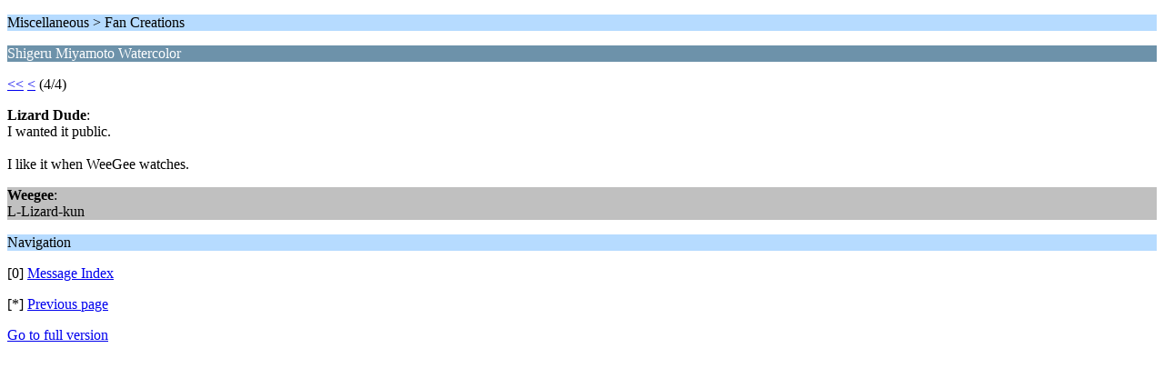

--- FILE ---
content_type: text/html; charset=UTF-8
request_url: https://themushroomkingdom.net/board/index.php?PHPSESSID=1f3qhmjse7m10ornln2kup98t0&topic=14748.15;wap2
body_size: 560
content:
<?xml version="1.0" encoding="UTF-8"?>
<!DOCTYPE html PUBLIC "-//WAPFORUM//DTD XHTML Mobile 1.0//EN" "http://www.wapforum.org/DTD/xhtml-mobile10.dtd">
<html xmlns="http://www.w3.org/1999/xhtml">
	<head>
		<title>Shigeru Miyamoto Watercolor</title>
		<link rel="canonical" href="https://themushroomkingdom.net/board/index.php?topic=14748.15" />
		<link rel="stylesheet" href="//themushroomkingdom.net/board/Themes/default/css/wireless.css" type="text/css" />
	
	<script type="text/javascript"><!-- // --><![CDATA[
		var _gaq = _gaq || [];
		_gaq.push(['_setAccount', 'UA-5317718-1']);
		_gaq.push(['_trackPageview']);

		(function() {
			var ga = document.createElement('script'); ga.type = 'text/javascript'; ga.async = true;
			ga.src = ('https:' == document.location.protocol ? 'https://ssl' : 'http://www') + '.google-analytics.com/ga.js';
			var s = document.getElementsByTagName('script')[0]; s.parentNode.insertBefore(ga, s);
		})();
	// ]]></script>
</head>
	<body>
		<p class="titlebg">Miscellaneous > Fan Creations</p>
		<p class="catbg">Shigeru Miyamoto Watercolor</p>
		<p class="windowbg"><a href="https://themushroomkingdom.net/board/index.php?PHPSESSID=1f3qhmjse7m10ornln2kup98t0&amp;topic=14748.0;wap2">&lt;&lt;</a> <a href="https://themushroomkingdom.net/board/index.php?PHPSESSID=1f3qhmjse7m10ornln2kup98t0&amp;topic=14748.10;wap2">&lt;</a> (4/4)</p>
		<p class="windowbg">
			<strong>Lizard Dude</strong>:
			<br />
			I wanted it public.<br /><br />I like it when WeeGee watches.
		</p>
		<p class="windowbg2">
			<strong>Weegee</strong>:
			<br />
			L-Lizard-kun
		</p>
		<p class="titlebg">Navigation</p>
		<p class="windowbg">[0] <a href="https://themushroomkingdom.net/board/index.php?PHPSESSID=1f3qhmjse7m10ornln2kup98t0&amp;board=4495.0;wap2" accesskey="0">Message Index</a></p>
		<p class="windowbg">[*] <a href="https://themushroomkingdom.net/board/index.php?PHPSESSID=1f3qhmjse7m10ornln2kup98t0&amp;topic=14748.10;wap2" accesskey="*">Previous page</a></p>
		<a href="https://themushroomkingdom.net/board/index.php?PHPSESSID=1f3qhmjse7m10ornln2kup98t0&amp;topic=14748.0;nowap" rel="nofollow">Go to full version</a>
	</body>
</html>